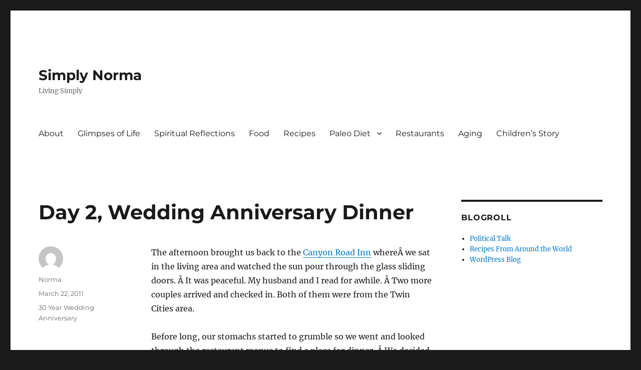

--- FILE ---
content_type: text/html; charset=UTF-8
request_url: http://www.simplynorma.com/2011/03/22/day-2-wedding-anniversary-dinner/
body_size: 11082
content:
<!DOCTYPE html>
<html lang="en-US" class="no-js">
<head>
	<meta charset="UTF-8">
	<meta name="viewport" content="width=device-width, initial-scale=1.0">
	<link rel="profile" href="https://gmpg.org/xfn/11">
		<link rel="pingback" href="http://www.simplynorma.com/xmlrpc.php">
		<script>(function(html){html.className = html.className.replace(/\bno-js\b/,'js')})(document.documentElement);</script>
<title>Day 2, Wedding Anniversary Dinner &#8211; Simply Norma</title>
<meta name='robots' content='max-image-preview:large' />
<link rel='dns-prefetch' href='//assets.pinterest.com' />
<link rel="alternate" type="application/rss+xml" title="Simply Norma &raquo; Feed" href="https://www.simplynorma.com/feed/" />
<link rel="alternate" type="application/rss+xml" title="Simply Norma &raquo; Comments Feed" href="https://www.simplynorma.com/comments/feed/" />
<link rel="alternate" type="application/rss+xml" title="Simply Norma &raquo; Day 2, Wedding Anniversary Dinner Comments Feed" href="https://www.simplynorma.com/2011/03/22/day-2-wedding-anniversary-dinner/feed/" />
<link rel="alternate" title="oEmbed (JSON)" type="application/json+oembed" href="https://www.simplynorma.com/wp-json/oembed/1.0/embed?url=https%3A%2F%2Fwww.simplynorma.com%2F2011%2F03%2F22%2Fday-2-wedding-anniversary-dinner%2F" />
<link rel="alternate" title="oEmbed (XML)" type="text/xml+oembed" href="https://www.simplynorma.com/wp-json/oembed/1.0/embed?url=https%3A%2F%2Fwww.simplynorma.com%2F2011%2F03%2F22%2Fday-2-wedding-anniversary-dinner%2F&#038;format=xml" />
<style id='wp-img-auto-sizes-contain-inline-css'>
img:is([sizes=auto i],[sizes^="auto," i]){contain-intrinsic-size:3000px 1500px}
/*# sourceURL=wp-img-auto-sizes-contain-inline-css */
</style>
<link rel='stylesheet' id='pinterest-pin-it-button-plugin-styles-css' href='http://www.simplynorma.com/wp-content/plugins/pinterest-pin-it-button/css/public.css?ver=2.1.0.1' media='all' />
<style id='wp-emoji-styles-inline-css'>

	img.wp-smiley, img.emoji {
		display: inline !important;
		border: none !important;
		box-shadow: none !important;
		height: 1em !important;
		width: 1em !important;
		margin: 0 0.07em !important;
		vertical-align: -0.1em !important;
		background: none !important;
		padding: 0 !important;
	}
/*# sourceURL=wp-emoji-styles-inline-css */
</style>
<style id='wp-block-library-inline-css'>
:root{--wp-block-synced-color:#7a00df;--wp-block-synced-color--rgb:122,0,223;--wp-bound-block-color:var(--wp-block-synced-color);--wp-editor-canvas-background:#ddd;--wp-admin-theme-color:#007cba;--wp-admin-theme-color--rgb:0,124,186;--wp-admin-theme-color-darker-10:#006ba1;--wp-admin-theme-color-darker-10--rgb:0,107,160.5;--wp-admin-theme-color-darker-20:#005a87;--wp-admin-theme-color-darker-20--rgb:0,90,135;--wp-admin-border-width-focus:2px}@media (min-resolution:192dpi){:root{--wp-admin-border-width-focus:1.5px}}.wp-element-button{cursor:pointer}:root .has-very-light-gray-background-color{background-color:#eee}:root .has-very-dark-gray-background-color{background-color:#313131}:root .has-very-light-gray-color{color:#eee}:root .has-very-dark-gray-color{color:#313131}:root .has-vivid-green-cyan-to-vivid-cyan-blue-gradient-background{background:linear-gradient(135deg,#00d084,#0693e3)}:root .has-purple-crush-gradient-background{background:linear-gradient(135deg,#34e2e4,#4721fb 50%,#ab1dfe)}:root .has-hazy-dawn-gradient-background{background:linear-gradient(135deg,#faaca8,#dad0ec)}:root .has-subdued-olive-gradient-background{background:linear-gradient(135deg,#fafae1,#67a671)}:root .has-atomic-cream-gradient-background{background:linear-gradient(135deg,#fdd79a,#004a59)}:root .has-nightshade-gradient-background{background:linear-gradient(135deg,#330968,#31cdcf)}:root .has-midnight-gradient-background{background:linear-gradient(135deg,#020381,#2874fc)}:root{--wp--preset--font-size--normal:16px;--wp--preset--font-size--huge:42px}.has-regular-font-size{font-size:1em}.has-larger-font-size{font-size:2.625em}.has-normal-font-size{font-size:var(--wp--preset--font-size--normal)}.has-huge-font-size{font-size:var(--wp--preset--font-size--huge)}.has-text-align-center{text-align:center}.has-text-align-left{text-align:left}.has-text-align-right{text-align:right}.has-fit-text{white-space:nowrap!important}#end-resizable-editor-section{display:none}.aligncenter{clear:both}.items-justified-left{justify-content:flex-start}.items-justified-center{justify-content:center}.items-justified-right{justify-content:flex-end}.items-justified-space-between{justify-content:space-between}.screen-reader-text{border:0;clip-path:inset(50%);height:1px;margin:-1px;overflow:hidden;padding:0;position:absolute;width:1px;word-wrap:normal!important}.screen-reader-text:focus{background-color:#ddd;clip-path:none;color:#444;display:block;font-size:1em;height:auto;left:5px;line-height:normal;padding:15px 23px 14px;text-decoration:none;top:5px;width:auto;z-index:100000}html :where(.has-border-color){border-style:solid}html :where([style*=border-top-color]){border-top-style:solid}html :where([style*=border-right-color]){border-right-style:solid}html :where([style*=border-bottom-color]){border-bottom-style:solid}html :where([style*=border-left-color]){border-left-style:solid}html :where([style*=border-width]){border-style:solid}html :where([style*=border-top-width]){border-top-style:solid}html :where([style*=border-right-width]){border-right-style:solid}html :where([style*=border-bottom-width]){border-bottom-style:solid}html :where([style*=border-left-width]){border-left-style:solid}html :where(img[class*=wp-image-]){height:auto;max-width:100%}:where(figure){margin:0 0 1em}html :where(.is-position-sticky){--wp-admin--admin-bar--position-offset:var(--wp-admin--admin-bar--height,0px)}@media screen and (max-width:600px){html :where(.is-position-sticky){--wp-admin--admin-bar--position-offset:0px}}

/*# sourceURL=wp-block-library-inline-css */
</style><style id='wp-block-code-inline-css'>
.wp-block-code{box-sizing:border-box}.wp-block-code code{
  /*!rtl:begin:ignore*/direction:ltr;display:block;font-family:inherit;overflow-wrap:break-word;text-align:initial;white-space:pre-wrap
  /*!rtl:end:ignore*/}
/*# sourceURL=http://www.simplynorma.com/wp-includes/blocks/code/style.min.css */
</style>
<style id='wp-block-code-theme-inline-css'>
.wp-block-code{border:1px solid #ccc;border-radius:4px;font-family:Menlo,Consolas,monaco,monospace;padding:.8em 1em}
/*# sourceURL=http://www.simplynorma.com/wp-includes/blocks/code/theme.min.css */
</style>
<style id='global-styles-inline-css'>
:root{--wp--preset--aspect-ratio--square: 1;--wp--preset--aspect-ratio--4-3: 4/3;--wp--preset--aspect-ratio--3-4: 3/4;--wp--preset--aspect-ratio--3-2: 3/2;--wp--preset--aspect-ratio--2-3: 2/3;--wp--preset--aspect-ratio--16-9: 16/9;--wp--preset--aspect-ratio--9-16: 9/16;--wp--preset--color--black: #000000;--wp--preset--color--cyan-bluish-gray: #abb8c3;--wp--preset--color--white: #fff;--wp--preset--color--pale-pink: #f78da7;--wp--preset--color--vivid-red: #cf2e2e;--wp--preset--color--luminous-vivid-orange: #ff6900;--wp--preset--color--luminous-vivid-amber: #fcb900;--wp--preset--color--light-green-cyan: #7bdcb5;--wp--preset--color--vivid-green-cyan: #00d084;--wp--preset--color--pale-cyan-blue: #8ed1fc;--wp--preset--color--vivid-cyan-blue: #0693e3;--wp--preset--color--vivid-purple: #9b51e0;--wp--preset--color--dark-gray: #1a1a1a;--wp--preset--color--medium-gray: #686868;--wp--preset--color--light-gray: #e5e5e5;--wp--preset--color--blue-gray: #4d545c;--wp--preset--color--bright-blue: #007acc;--wp--preset--color--light-blue: #9adffd;--wp--preset--color--dark-brown: #402b30;--wp--preset--color--medium-brown: #774e24;--wp--preset--color--dark-red: #640c1f;--wp--preset--color--bright-red: #ff675f;--wp--preset--color--yellow: #ffef8e;--wp--preset--gradient--vivid-cyan-blue-to-vivid-purple: linear-gradient(135deg,rgb(6,147,227) 0%,rgb(155,81,224) 100%);--wp--preset--gradient--light-green-cyan-to-vivid-green-cyan: linear-gradient(135deg,rgb(122,220,180) 0%,rgb(0,208,130) 100%);--wp--preset--gradient--luminous-vivid-amber-to-luminous-vivid-orange: linear-gradient(135deg,rgb(252,185,0) 0%,rgb(255,105,0) 100%);--wp--preset--gradient--luminous-vivid-orange-to-vivid-red: linear-gradient(135deg,rgb(255,105,0) 0%,rgb(207,46,46) 100%);--wp--preset--gradient--very-light-gray-to-cyan-bluish-gray: linear-gradient(135deg,rgb(238,238,238) 0%,rgb(169,184,195) 100%);--wp--preset--gradient--cool-to-warm-spectrum: linear-gradient(135deg,rgb(74,234,220) 0%,rgb(151,120,209) 20%,rgb(207,42,186) 40%,rgb(238,44,130) 60%,rgb(251,105,98) 80%,rgb(254,248,76) 100%);--wp--preset--gradient--blush-light-purple: linear-gradient(135deg,rgb(255,206,236) 0%,rgb(152,150,240) 100%);--wp--preset--gradient--blush-bordeaux: linear-gradient(135deg,rgb(254,205,165) 0%,rgb(254,45,45) 50%,rgb(107,0,62) 100%);--wp--preset--gradient--luminous-dusk: linear-gradient(135deg,rgb(255,203,112) 0%,rgb(199,81,192) 50%,rgb(65,88,208) 100%);--wp--preset--gradient--pale-ocean: linear-gradient(135deg,rgb(255,245,203) 0%,rgb(182,227,212) 50%,rgb(51,167,181) 100%);--wp--preset--gradient--electric-grass: linear-gradient(135deg,rgb(202,248,128) 0%,rgb(113,206,126) 100%);--wp--preset--gradient--midnight: linear-gradient(135deg,rgb(2,3,129) 0%,rgb(40,116,252) 100%);--wp--preset--font-size--small: 13px;--wp--preset--font-size--medium: 20px;--wp--preset--font-size--large: 36px;--wp--preset--font-size--x-large: 42px;--wp--preset--spacing--20: 0.44rem;--wp--preset--spacing--30: 0.67rem;--wp--preset--spacing--40: 1rem;--wp--preset--spacing--50: 1.5rem;--wp--preset--spacing--60: 2.25rem;--wp--preset--spacing--70: 3.38rem;--wp--preset--spacing--80: 5.06rem;--wp--preset--shadow--natural: 6px 6px 9px rgba(0, 0, 0, 0.2);--wp--preset--shadow--deep: 12px 12px 50px rgba(0, 0, 0, 0.4);--wp--preset--shadow--sharp: 6px 6px 0px rgba(0, 0, 0, 0.2);--wp--preset--shadow--outlined: 6px 6px 0px -3px rgb(255, 255, 255), 6px 6px rgb(0, 0, 0);--wp--preset--shadow--crisp: 6px 6px 0px rgb(0, 0, 0);}:where(.is-layout-flex){gap: 0.5em;}:where(.is-layout-grid){gap: 0.5em;}body .is-layout-flex{display: flex;}.is-layout-flex{flex-wrap: wrap;align-items: center;}.is-layout-flex > :is(*, div){margin: 0;}body .is-layout-grid{display: grid;}.is-layout-grid > :is(*, div){margin: 0;}:where(.wp-block-columns.is-layout-flex){gap: 2em;}:where(.wp-block-columns.is-layout-grid){gap: 2em;}:where(.wp-block-post-template.is-layout-flex){gap: 1.25em;}:where(.wp-block-post-template.is-layout-grid){gap: 1.25em;}.has-black-color{color: var(--wp--preset--color--black) !important;}.has-cyan-bluish-gray-color{color: var(--wp--preset--color--cyan-bluish-gray) !important;}.has-white-color{color: var(--wp--preset--color--white) !important;}.has-pale-pink-color{color: var(--wp--preset--color--pale-pink) !important;}.has-vivid-red-color{color: var(--wp--preset--color--vivid-red) !important;}.has-luminous-vivid-orange-color{color: var(--wp--preset--color--luminous-vivid-orange) !important;}.has-luminous-vivid-amber-color{color: var(--wp--preset--color--luminous-vivid-amber) !important;}.has-light-green-cyan-color{color: var(--wp--preset--color--light-green-cyan) !important;}.has-vivid-green-cyan-color{color: var(--wp--preset--color--vivid-green-cyan) !important;}.has-pale-cyan-blue-color{color: var(--wp--preset--color--pale-cyan-blue) !important;}.has-vivid-cyan-blue-color{color: var(--wp--preset--color--vivid-cyan-blue) !important;}.has-vivid-purple-color{color: var(--wp--preset--color--vivid-purple) !important;}.has-black-background-color{background-color: var(--wp--preset--color--black) !important;}.has-cyan-bluish-gray-background-color{background-color: var(--wp--preset--color--cyan-bluish-gray) !important;}.has-white-background-color{background-color: var(--wp--preset--color--white) !important;}.has-pale-pink-background-color{background-color: var(--wp--preset--color--pale-pink) !important;}.has-vivid-red-background-color{background-color: var(--wp--preset--color--vivid-red) !important;}.has-luminous-vivid-orange-background-color{background-color: var(--wp--preset--color--luminous-vivid-orange) !important;}.has-luminous-vivid-amber-background-color{background-color: var(--wp--preset--color--luminous-vivid-amber) !important;}.has-light-green-cyan-background-color{background-color: var(--wp--preset--color--light-green-cyan) !important;}.has-vivid-green-cyan-background-color{background-color: var(--wp--preset--color--vivid-green-cyan) !important;}.has-pale-cyan-blue-background-color{background-color: var(--wp--preset--color--pale-cyan-blue) !important;}.has-vivid-cyan-blue-background-color{background-color: var(--wp--preset--color--vivid-cyan-blue) !important;}.has-vivid-purple-background-color{background-color: var(--wp--preset--color--vivid-purple) !important;}.has-black-border-color{border-color: var(--wp--preset--color--black) !important;}.has-cyan-bluish-gray-border-color{border-color: var(--wp--preset--color--cyan-bluish-gray) !important;}.has-white-border-color{border-color: var(--wp--preset--color--white) !important;}.has-pale-pink-border-color{border-color: var(--wp--preset--color--pale-pink) !important;}.has-vivid-red-border-color{border-color: var(--wp--preset--color--vivid-red) !important;}.has-luminous-vivid-orange-border-color{border-color: var(--wp--preset--color--luminous-vivid-orange) !important;}.has-luminous-vivid-amber-border-color{border-color: var(--wp--preset--color--luminous-vivid-amber) !important;}.has-light-green-cyan-border-color{border-color: var(--wp--preset--color--light-green-cyan) !important;}.has-vivid-green-cyan-border-color{border-color: var(--wp--preset--color--vivid-green-cyan) !important;}.has-pale-cyan-blue-border-color{border-color: var(--wp--preset--color--pale-cyan-blue) !important;}.has-vivid-cyan-blue-border-color{border-color: var(--wp--preset--color--vivid-cyan-blue) !important;}.has-vivid-purple-border-color{border-color: var(--wp--preset--color--vivid-purple) !important;}.has-vivid-cyan-blue-to-vivid-purple-gradient-background{background: var(--wp--preset--gradient--vivid-cyan-blue-to-vivid-purple) !important;}.has-light-green-cyan-to-vivid-green-cyan-gradient-background{background: var(--wp--preset--gradient--light-green-cyan-to-vivid-green-cyan) !important;}.has-luminous-vivid-amber-to-luminous-vivid-orange-gradient-background{background: var(--wp--preset--gradient--luminous-vivid-amber-to-luminous-vivid-orange) !important;}.has-luminous-vivid-orange-to-vivid-red-gradient-background{background: var(--wp--preset--gradient--luminous-vivid-orange-to-vivid-red) !important;}.has-very-light-gray-to-cyan-bluish-gray-gradient-background{background: var(--wp--preset--gradient--very-light-gray-to-cyan-bluish-gray) !important;}.has-cool-to-warm-spectrum-gradient-background{background: var(--wp--preset--gradient--cool-to-warm-spectrum) !important;}.has-blush-light-purple-gradient-background{background: var(--wp--preset--gradient--blush-light-purple) !important;}.has-blush-bordeaux-gradient-background{background: var(--wp--preset--gradient--blush-bordeaux) !important;}.has-luminous-dusk-gradient-background{background: var(--wp--preset--gradient--luminous-dusk) !important;}.has-pale-ocean-gradient-background{background: var(--wp--preset--gradient--pale-ocean) !important;}.has-electric-grass-gradient-background{background: var(--wp--preset--gradient--electric-grass) !important;}.has-midnight-gradient-background{background: var(--wp--preset--gradient--midnight) !important;}.has-small-font-size{font-size: var(--wp--preset--font-size--small) !important;}.has-medium-font-size{font-size: var(--wp--preset--font-size--medium) !important;}.has-large-font-size{font-size: var(--wp--preset--font-size--large) !important;}.has-x-large-font-size{font-size: var(--wp--preset--font-size--x-large) !important;}
/*# sourceURL=global-styles-inline-css */
</style>

<style id='classic-theme-styles-inline-css'>
/*! This file is auto-generated */
.wp-block-button__link{color:#fff;background-color:#32373c;border-radius:9999px;box-shadow:none;text-decoration:none;padding:calc(.667em + 2px) calc(1.333em + 2px);font-size:1.125em}.wp-block-file__button{background:#32373c;color:#fff;text-decoration:none}
/*# sourceURL=/wp-includes/css/classic-themes.min.css */
</style>
<link rel='stylesheet' id='zrdn-recipeblock-grid-css' href='http://www.simplynorma.com/wp-content/plugins/zip-recipes/styles/zrdn-grid.min.css?ver=8.2.4' media='all' />
<link rel='stylesheet' id='zrdn-recipes-css' href='http://www.simplynorma.com/wp-content/plugins/zip-recipes/styles/zlrecipe-std.min.css?ver=8.2.4' media='all' />
<link rel='stylesheet' id='twentysixteen-fonts-css' href='http://www.simplynorma.com/wp-content/themes/twentysixteen/fonts/merriweather-plus-montserrat-plus-inconsolata.css?ver=20230328' media='all' />
<link rel='stylesheet' id='genericons-css' href='http://www.simplynorma.com/wp-content/themes/twentysixteen/genericons/genericons.css?ver=20201208' media='all' />
<link rel='stylesheet' id='twentysixteen-style-css' href='http://www.simplynorma.com/wp-content/themes/twentysixteen/style.css?ver=20241112' media='all' />
<link rel='stylesheet' id='twentysixteen-block-style-css' href='http://www.simplynorma.com/wp-content/themes/twentysixteen/css/blocks.css?ver=20240817' media='all' />
<script src="http://www.simplynorma.com/wp-includes/js/jquery/jquery.min.js?ver=3.7.1" id="jquery-core-js"></script>
<script src="http://www.simplynorma.com/wp-includes/js/jquery/jquery-migrate.min.js?ver=3.4.1" id="jquery-migrate-js"></script>
<script id="jquery-js-after">
jQuery(document).ready(function() {
	jQuery(".5b7d39964f77e0a5f18fa96c77285cf8").click(function() {
		jQuery.post(
			"https://www.simplynorma.com/wp-admin/admin-ajax.php", {
				"action": "quick_adsense_onpost_ad_click",
				"quick_adsense_onpost_ad_index": jQuery(this).attr("data-index"),
				"quick_adsense_nonce": "346347dd71",
			}, function(response) { }
		);
	});
});

//# sourceURL=jquery-js-after
</script>
<script id="twentysixteen-script-js-extra">
var screenReaderText = {"expand":"expand child menu","collapse":"collapse child menu"};
//# sourceURL=twentysixteen-script-js-extra
</script>
<script src="http://www.simplynorma.com/wp-content/themes/twentysixteen/js/functions.js?ver=20230629" id="twentysixteen-script-js" defer data-wp-strategy="defer"></script>
<script src="http://www.simplynorma.com/wp-content/plugins/google-analyticator/external-tracking.min.js?ver=6.5.7" id="ga-external-tracking-js"></script>
<link rel="https://api.w.org/" href="https://www.simplynorma.com/wp-json/" /><link rel="alternate" title="JSON" type="application/json" href="https://www.simplynorma.com/wp-json/wp/v2/posts/537" /><link rel="EditURI" type="application/rsd+xml" title="RSD" href="https://www.simplynorma.com/xmlrpc.php?rsd" />
<meta name="generator" content="WordPress 6.9" />
<link rel="canonical" href="https://www.simplynorma.com/2011/03/22/day-2-wedding-anniversary-dinner/" />
<link rel='shortlink' href='https://www.simplynorma.com/?p=537' />
<!-- Google Analytics Tracking by Google Analyticator 6.5.7 -->
<script type="text/javascript">
    var analyticsFileTypes = [];
    var analyticsSnippet = 'disabled';
    var analyticsEventTracking = 'enabled';
</script>
<script type="text/javascript">
	(function(i,s,o,g,r,a,m){i['GoogleAnalyticsObject']=r;i[r]=i[r]||function(){
	(i[r].q=i[r].q||[]).push(arguments)},i[r].l=1*new Date();a=s.createElement(o),
	m=s.getElementsByTagName(o)[0];a.async=1;a.src=g;m.parentNode.insertBefore(a,m)
	})(window,document,'script','//www.google-analytics.com/analytics.js','ga');
	ga('create', 'UA-20353325-2', 'auto');
 
	ga('send', 'pageview');
</script>
</head>

<body class="wp-singular post-template-default single single-post postid-537 single-format-standard wp-embed-responsive wp-theme-twentysixteen">
<div id="page" class="site">
	<div class="site-inner">
		<a class="skip-link screen-reader-text" href="#content">
			Skip to content		</a>

		<header id="masthead" class="site-header">
			<div class="site-header-main">
				<div class="site-branding">
					
											<p class="site-title"><a href="https://www.simplynorma.com/" rel="home">Simply Norma</a></p>
												<p class="site-description">Living Simply</p>
									</div><!-- .site-branding -->

									<button id="menu-toggle" class="menu-toggle">Menu</button>

					<div id="site-header-menu" class="site-header-menu">
													<nav id="site-navigation" class="main-navigation" aria-label="Primary Menu">
								<div class="menu-default-container"><ul id="menu-default" class="primary-menu"><li id="menu-item-1150" class="menu-item menu-item-type-post_type menu-item-object-page menu-item-1150"><a href="https://www.simplynorma.com/about/">About</a></li>
<li id="menu-item-382" class="menu-item menu-item-type-taxonomy menu-item-object-category current-post-ancestor menu-item-382"><a href="https://www.simplynorma.com/category/glimpses-of-life/">Glimpses of Life</a></li>
<li id="menu-item-331" class="menu-item menu-item-type-taxonomy menu-item-object-category menu-item-331"><a href="https://www.simplynorma.com/category/spiritual-reflections/">Spiritual Reflections</a></li>
<li id="menu-item-1148" class="menu-item menu-item-type-taxonomy menu-item-object-category menu-item-1148"><a href="https://www.simplynorma.com/category/food/">Food</a></li>
<li id="menu-item-5920" class="menu-item menu-item-type-taxonomy menu-item-object-category menu-item-5920"><a href="https://www.simplynorma.com/category/food/recipes/">Recipes</a></li>
<li id="menu-item-5922" class="menu-item menu-item-type-taxonomy menu-item-object-category menu-item-has-children menu-item-5922"><a href="https://www.simplynorma.com/category/paleo-diet/">Paleo Diet</a>
<ul class="sub-menu">
	<li id="menu-item-5938" class="menu-item menu-item-type-post_type menu-item-object-page menu-item-5938"><a href="https://www.simplynorma.com/paleo-recipes/">Paleo Recipes</a></li>
</ul>
</li>
<li id="menu-item-5921" class="menu-item menu-item-type-taxonomy menu-item-object-category menu-item-5921"><a href="https://www.simplynorma.com/category/food/restaurants/">Restaurants</a></li>
<li id="menu-item-5924" class="menu-item menu-item-type-taxonomy menu-item-object-category menu-item-5924"><a href="https://www.simplynorma.com/category/aging/">Aging</a></li>
<li id="menu-item-5925" class="menu-item menu-item-type-taxonomy menu-item-object-category menu-item-5925"><a href="https://www.simplynorma.com/category/childrens-story/">Children&#8217;s Story</a></li>
</ul></div>							</nav><!-- .main-navigation -->
						
											</div><!-- .site-header-menu -->
							</div><!-- .site-header-main -->

					</header><!-- .site-header -->

		<div id="content" class="site-content">

<div id="primary" class="content-area">
	<main id="main" class="site-main">
		
<article id="post-537" class="post-537 post type-post status-publish format-standard hentry category-30-year-wedding-anniversary">
	<header class="entry-header">
		<h1 class="entry-title">Day 2, Wedding Anniversary Dinner</h1>	</header><!-- .entry-header -->

	
	
	<div class="entry-content">
		<div class="pf-content"><p>The afternoon brought us back to the <a href="http://www.canyonroadinn.com/">Canyon Road Inn</a> whereÂ we sat in the living area and watched the sun pour through the glass sliding doors. Â It was peaceful. My husband and I read for awhile. Â Two more couples arrived and checked in. Both of them were from the Twin Cities area.</p>
<p>Before long, our stomachs started to grumble so we went and looked through the restaurant menus to find a place for dinner. Â We decided on a restaurant called Paradise Landing which is in Balsam Lake, Wisconsin.</p>
<figure id="attachment_540" aria-describedby="caption-attachment-540" style="width: 300px" class="wp-caption aligncenter"><a href="http://www.simplynorma.com/wp-content/uploads/2011/03/P1040436.jpg"><img fetchpriority="high" decoding="async" class="size-medium wp-image-540" title="P1040436" src="http://www.simplynorma.com/wp-content/uploads/2011/03/P1040436-300x225.jpg" alt="" width="300" height="225" srcset="https://www.simplynorma.com/wp-content/uploads/2011/03/P1040436-300x225.jpg 300w, https://www.simplynorma.com/wp-content/uploads/2011/03/P1040436-1024x768.jpg 1024w" sizes="(max-width: 300px) 85vw, 300px" /></a><figcaption id="caption-attachment-540" class="wp-caption-text">Paradise Landing, Balsam Lake, Wisconsin</figcaption></figure>
<figure id="attachment_542" aria-describedby="caption-attachment-542" style="width: 500px" class="wp-caption aligncenter"><a href="http://www.simplynorma.com/wp-content/uploads/2011/03/P1040426.jpg"><img decoding="async" class="size-large wp-image-542" title="P1040426" src="http://www.simplynorma.com/wp-content/uploads/2011/03/P1040426-1024x768.jpg" alt="" width="500" height="375" srcset="https://www.simplynorma.com/wp-content/uploads/2011/03/P1040426-1024x768.jpg 1024w, https://www.simplynorma.com/wp-content/uploads/2011/03/P1040426-300x225.jpg 300w" sizes="(max-width: 500px) 85vw, 500px" /></a><figcaption id="caption-attachment-542" class="wp-caption-text">Paradise Landing, Balsam Lake, Wisconsin</figcaption></figure>
<p>When we first entered, a warm fireplace greeted us.</p>
<p><a href="http://www.simplynorma.com/wp-content/uploads/2011/03/P1040427.jpg"><img decoding="async" class="aligncenter size-medium wp-image-541" title="P1040427" src="http://www.simplynorma.com/wp-content/uploads/2011/03/P1040427-300x225.jpg" alt="" width="300" height="225" srcset="https://www.simplynorma.com/wp-content/uploads/2011/03/P1040427-300x225.jpg 300w, https://www.simplynorma.com/wp-content/uploads/2011/03/P1040427-1024x768.jpg 1024w" sizes="(max-width: 300px) 85vw, 300px" /></a></p>
<p>We were seated next to the window and had a view of Balsam Lake. Â The restaurant has a cabin feeling to it but with vaulted ceilings.</p>
<p><a href="http://www.simplynorma.com/wp-content/uploads/2011/03/P1040430.jpg"><img loading="lazy" decoding="async" class="aligncenter size-large wp-image-543" title="P1040430" src="http://www.simplynorma.com/wp-content/uploads/2011/03/P1040430-768x1024.jpg" alt="" width="500" height="666" srcset="https://www.simplynorma.com/wp-content/uploads/2011/03/P1040430-768x1024.jpg 768w, https://www.simplynorma.com/wp-content/uploads/2011/03/P1040430-225x300.jpg 225w" sizes="auto, (max-width: 500px) 85vw, 500px" /></a></p>
<p>After being seated, we were surprised to have a visitor &#8212; one of my husband&#8217;s co-workers was at the same restaurant. Â What a small world.</p>
<p>I ordered a lemonade, green salad and roasted chicken with mashed potatoes and green beans. Â It was all good. Â Especially the bread!</p>
<p><a href="http://www.simplynorma.com/wp-content/uploads/2011/03/P1040429.jpg"><img loading="lazy" decoding="async" class="aligncenter size-medium wp-image-544" title="P1040429" src="http://www.simplynorma.com/wp-content/uploads/2011/03/P1040429-300x225.jpg" alt="" width="300" height="225" srcset="https://www.simplynorma.com/wp-content/uploads/2011/03/P1040429-300x225.jpg 300w, https://www.simplynorma.com/wp-content/uploads/2011/03/P1040429-1024x768.jpg 1024w" sizes="auto, (max-width: 300px) 85vw, 300px" /></a></p>
<p><a href="http://www.simplynorma.com/wp-content/uploads/2011/03/P1040433.jpg"><img loading="lazy" decoding="async" class="aligncenter size-medium wp-image-545" title="P1040433" src="http://www.simplynorma.com/wp-content/uploads/2011/03/P1040433-300x225.jpg" alt="" width="300" height="225" srcset="https://www.simplynorma.com/wp-content/uploads/2011/03/P1040433-300x225.jpg 300w, https://www.simplynorma.com/wp-content/uploads/2011/03/P1040433-1024x768.jpg 1024w" sizes="auto, (max-width: 300px) 85vw, 300px" /></a></p>
<p>With our bellies fed and warm, we headed back to the Canyon Road Inn for a peaceful evening.</p>
<p>&nbsp;</p>
<div class="printfriendly pf-button pf-button-content pf-alignleft">
                    <a href="#" rel="nofollow" onclick="window.print(); return false;" title="Printer Friendly, PDF & Email">
                    <img decoding="async" class="pf-button-img" src="https://cdn.printfriendly.com/buttons/printfriendly-button.png" alt="Print Friendly, PDF & Email" style="width: 112px;height: 24px;"  />
                    </a>
                </div></div><div class="5b7d39964f77e0a5f18fa96c77285cf8" data-index="1" style="float: none; margin:0px 0 0px 0; text-align:center;">
<script async src="https://pagead2.googlesyndication.com/pagead/js/adsbygoogle.js?client=ca-pub-0883826085904242"
     crossorigin="anonymous"></script>
<!-- horizontal -->
<ins class="adsbygoogle"
     style="display:block"
     data-ad-client="ca-pub-0883826085904242"
     data-ad-slot="5994516606"
     data-ad-format="auto"
     data-full-width-responsive="true"></ins>
<script>
     (adsbygoogle = window.adsbygoogle || []).push({});
</script>
</div>

<div style="font-size: 0px; height: 0px; line-height: 0px; margin: 0; padding: 0; clear: both;"></div><div class="pin-it-btn-wrapper"><a href="//www.pinterest.com/pin/create/button/?url=https%3A%2F%2Fwww.simplynorma.com%2F2011%2F03%2F22%2Fday-2-wedding-anniversary-dinner%2F&media=http%3A%2F%2Fwww.simplynorma.com%2Fwp-content%2Fuploads%2F2011%2F03%2FP1040436-300x225.jpg&description=Day%202%2C%20Wedding%20Anniversary%20Dinner" data-pin-do="buttonPin" data-pin-config="none" data-pin-height="28" data-pin-color="gray"   rel="nobox"><img src="//assets.pinterest.com/images/pidgets/pin_it_button.png" title="Pin It" data-pib-button="true" /></a></div>	</div><!-- .entry-content -->

	<footer class="entry-footer">
		<span class="byline"><img alt='' src='https://secure.gravatar.com/avatar/5cc62590634ee108e7199d6272d1baed87c5973a7390d1bd795b77dbaaf7270e?s=49&#038;d=mm&#038;r=g' srcset='https://secure.gravatar.com/avatar/5cc62590634ee108e7199d6272d1baed87c5973a7390d1bd795b77dbaaf7270e?s=98&#038;d=mm&#038;r=g 2x' class='avatar avatar-49 photo' height='49' width='49' loading='lazy' decoding='async'/><span class="screen-reader-text">Author </span><span class="author vcard"><a class="url fn n" href="https://www.simplynorma.com/author/nsidler/">Norma</a></span></span><span class="posted-on"><span class="screen-reader-text">Posted on </span><a href="https://www.simplynorma.com/2011/03/22/day-2-wedding-anniversary-dinner/" rel="bookmark"><time class="entry-date published" datetime="2011-03-22T13:01:18-06:00">March 22, 2011</time><time class="updated" datetime="2011-03-22T09:17:21-06:00">March 22, 2011</time></a></span><span class="cat-links"><span class="screen-reader-text">Categories </span><a href="https://www.simplynorma.com/category/glimpses-of-life/30-year-wedding-anniversary/" rel="category tag">30 Year Wedding Anniversary</a></span>			</footer><!-- .entry-footer -->
</article><!-- #post-537 -->

<div id="comments" class="comments-area">

	
	
		<div id="respond" class="comment-respond">
		<h2 id="reply-title" class="comment-reply-title">Leave a Reply <small><a rel="nofollow" id="cancel-comment-reply-link" href="/2011/03/22/day-2-wedding-anniversary-dinner/#respond" style="display:none;">Cancel reply</a></small></h2><form action="http://www.simplynorma.com/wp-comments-post.php" method="post" id="commentform" class="comment-form"><p class="comment-notes"><span id="email-notes">Your email address will not be published.</span> <span class="required-field-message">Required fields are marked <span class="required">*</span></span></p><p class="comment-form-comment"><label for="comment">Comment <span class="required">*</span></label> <textarea id="comment" name="comment" cols="45" rows="8" maxlength="65525" required></textarea></p><p class="comment-form-author"><label for="author">Name <span class="required">*</span></label> <input id="author" name="author" type="text" value="" size="30" maxlength="245" autocomplete="name" required /></p>
<p class="comment-form-email"><label for="email">Email <span class="required">*</span></label> <input id="email" name="email" type="email" value="" size="30" maxlength="100" aria-describedby="email-notes" autocomplete="email" required /></p>
<p class="comment-form-url"><label for="url">Website</label> <input id="url" name="url" type="url" value="" size="30" maxlength="200" autocomplete="url" /></p>
<p class="form-submit"><input name="submit" type="submit" id="submit" class="submit" value="Post Comment" /> <input type='hidden' name='comment_post_ID' value='537' id='comment_post_ID' />
<input type='hidden' name='comment_parent' id='comment_parent' value='0' />
</p><p style="display: none;"><input type="hidden" id="akismet_comment_nonce" name="akismet_comment_nonce" value="1f37b8ea87" /></p><p style="display: none !important;" class="akismet-fields-container" data-prefix="ak_"><label>&#916;<textarea name="ak_hp_textarea" cols="45" rows="8" maxlength="100"></textarea></label><input type="hidden" id="ak_js_1" name="ak_js" value="126"/><script>document.getElementById( "ak_js_1" ).setAttribute( "value", ( new Date() ).getTime() );</script></p></form>	</div><!-- #respond -->
	
</div><!-- .comments-area -->

	<nav class="navigation post-navigation" aria-label="Posts">
		<h2 class="screen-reader-text">Post navigation</h2>
		<div class="nav-links"><div class="nav-previous"><a href="https://www.simplynorma.com/2011/03/22/lino-lakes-house-offer-2/" rel="prev"><span class="meta-nav" aria-hidden="true">Previous</span> <span class="screen-reader-text">Previous post:</span> <span class="post-title">Lino Lakes House Offer</span></a></div><div class="nav-next"><a href="https://www.simplynorma.com/2011/03/22/day-3-wedding-anniversary-getaway/" rel="next"><span class="meta-nav" aria-hidden="true">Next</span> <span class="screen-reader-text">Next post:</span> <span class="post-title">Day 3, Wedding Anniversary Getaway</span></a></div></div>
	</nav>
	</main><!-- .site-main -->

	<aside id="content-bottom-widgets" class="content-bottom-widgets">
			<div class="widget-area">
					</div><!-- .widget-area -->
	
			<div class="widget-area">
			<section id="block-2" class="widget widget_block">
<pre class="wp-block-code"><code>&lt;script async src="https://pagead2.googlesyndication.com/pagead/js/adsbygoogle.js?client=ca-pub-0883826085904242"
     crossorigin="anonymous"&gt;&lt;/script&gt;</code></pre>
</section>		</div><!-- .widget-area -->
	</aside><!-- .content-bottom-widgets -->

</div><!-- .content-area -->


	<aside id="secondary" class="sidebar widget-area">
		<section id="linkcat-2" class="widget widget_links"><h2 class="widget-title">Blogroll</h2>
	<ul class='xoxo blogroll'>
<li><a href="http://www.politicaljab.blogspot.com">Political Talk</a></li>
<li><a href="http://www.travelthesenses.com">Recipes From Around the World</a></li>
<li><a href="http://wordpress.org/news/">WordPress Blog</a></li>

	</ul>
</section>
	</aside><!-- .sidebar .widget-area -->

		</div><!-- .site-content -->

		<footer id="colophon" class="site-footer">
							<nav class="main-navigation" aria-label="Footer Primary Menu">
					<div class="menu-default-container"><ul id="menu-default-1" class="primary-menu"><li class="menu-item menu-item-type-post_type menu-item-object-page menu-item-1150"><a href="https://www.simplynorma.com/about/">About</a></li>
<li class="menu-item menu-item-type-taxonomy menu-item-object-category current-post-ancestor menu-item-382"><a href="https://www.simplynorma.com/category/glimpses-of-life/">Glimpses of Life</a></li>
<li class="menu-item menu-item-type-taxonomy menu-item-object-category menu-item-331"><a href="https://www.simplynorma.com/category/spiritual-reflections/">Spiritual Reflections</a></li>
<li class="menu-item menu-item-type-taxonomy menu-item-object-category menu-item-1148"><a href="https://www.simplynorma.com/category/food/">Food</a></li>
<li class="menu-item menu-item-type-taxonomy menu-item-object-category menu-item-5920"><a href="https://www.simplynorma.com/category/food/recipes/">Recipes</a></li>
<li class="menu-item menu-item-type-taxonomy menu-item-object-category menu-item-has-children menu-item-5922"><a href="https://www.simplynorma.com/category/paleo-diet/">Paleo Diet</a>
<ul class="sub-menu">
	<li class="menu-item menu-item-type-post_type menu-item-object-page menu-item-5938"><a href="https://www.simplynorma.com/paleo-recipes/">Paleo Recipes</a></li>
</ul>
</li>
<li class="menu-item menu-item-type-taxonomy menu-item-object-category menu-item-5921"><a href="https://www.simplynorma.com/category/food/restaurants/">Restaurants</a></li>
<li class="menu-item menu-item-type-taxonomy menu-item-object-category menu-item-5924"><a href="https://www.simplynorma.com/category/aging/">Aging</a></li>
<li class="menu-item menu-item-type-taxonomy menu-item-object-category menu-item-5925"><a href="https://www.simplynorma.com/category/childrens-story/">Children&#8217;s Story</a></li>
</ul></div>				</nav><!-- .main-navigation -->
			
			
			<div class="site-info">
								<span class="site-title"><a href="https://www.simplynorma.com/" rel="home">Simply Norma</a></span>
								<a href="https://wordpress.org/" class="imprint">
					Proudly powered by WordPress				</a>
			</div><!-- .site-info -->
		</footer><!-- .site-footer -->
	</div><!-- .site-inner -->
</div><!-- .site -->

<script type="speculationrules">
{"prefetch":[{"source":"document","where":{"and":[{"href_matches":"/*"},{"not":{"href_matches":["/wp-*.php","/wp-admin/*","/wp-content/uploads/*","/wp-content/*","/wp-content/plugins/*","/wp-content/themes/twentysixteen/*","/*\\?(.+)"]}},{"not":{"selector_matches":"a[rel~=\"nofollow\"]"}},{"not":{"selector_matches":".no-prefetch, .no-prefetch a"}}]},"eagerness":"conservative"}]}
</script>
<script async src="https://pagead2.googlesyndication.com/pagead/js/adsbygoogle.js?client=ca-pub-0883826085904242" crossorigin="anonymous"></script>
<!-- horizontal -->
<ins class="adsbygoogle" data-ad-client="ca-pub-0883826085904242" data-ad-slot="5994516606"></ins>
<script>
     (adsbygoogle = window.adsbygoogle || []).push({});
</script>     <script type="text/javascript" id="pf_script">
                      var pfHeaderImgUrl = '';
          var pfHeaderTagline = '';
          var pfdisableClickToDel = '0';
          var pfImagesSize = 'full-size';
          var pfImageDisplayStyle = 'right';
          var pfEncodeImages = '0';
          var pfShowHiddenContent  = '0';
          var pfDisableEmail = '0';
          var pfDisablePDF = '0';
          var pfDisablePrint = '0';

            
          var pfPlatform = 'WordPress';

        (function($){
            $(document).ready(function(){
                if($('.pf-button-content').length === 0){
                    $('style#pf-excerpt-styles').remove();
                }
            });
        })(jQuery);
        </script>
      <script defer src='https://cdn.printfriendly.com/printfriendly.js'></script>
            
            <script src="//assets.pinterest.com/js/pinit.js" id="pinterest-pinit-js-js"></script>
<script id="zrdn-print-js-js-extra">
var zrdn_print_styles = {"grid_style":"http://www.simplynorma.com/wp-content/plugins/zip-recipes/styles/zrdn-grid.css?v=8.2.4","stylesheet_url":"http://www.simplynorma.com/wp-content/plugins/zip-recipes/styles/zlrecipe-std.css?v=8.2.4","print_css":"http://www.simplynorma.com/wp-content/plugins/zip-recipes/styles/zrdn-print.css?v=8.2.4"};
//# sourceURL=zrdn-print-js-js-extra
</script>
<script src="http://www.simplynorma.com/wp-content/plugins/zip-recipes/scripts/zlrecipe_print.min.js?ver=8.2.4" id="zrdn-print-js-js"></script>
<script src="http://www.simplynorma.com/wp-includes/js/comment-reply.min.js?ver=6.9" id="comment-reply-js" async data-wp-strategy="async" fetchpriority="low"></script>
<script defer src="http://www.simplynorma.com/wp-content/plugins/akismet/_inc/akismet-frontend.js?ver=1764093260" id="akismet-frontend-js"></script>
<script id="wp-emoji-settings" type="application/json">
{"baseUrl":"https://s.w.org/images/core/emoji/17.0.2/72x72/","ext":".png","svgUrl":"https://s.w.org/images/core/emoji/17.0.2/svg/","svgExt":".svg","source":{"concatemoji":"http://www.simplynorma.com/wp-includes/js/wp-emoji-release.min.js?ver=6.9"}}
</script>
<script type="module">
/*! This file is auto-generated */
const a=JSON.parse(document.getElementById("wp-emoji-settings").textContent),o=(window._wpemojiSettings=a,"wpEmojiSettingsSupports"),s=["flag","emoji"];function i(e){try{var t={supportTests:e,timestamp:(new Date).valueOf()};sessionStorage.setItem(o,JSON.stringify(t))}catch(e){}}function c(e,t,n){e.clearRect(0,0,e.canvas.width,e.canvas.height),e.fillText(t,0,0);t=new Uint32Array(e.getImageData(0,0,e.canvas.width,e.canvas.height).data);e.clearRect(0,0,e.canvas.width,e.canvas.height),e.fillText(n,0,0);const a=new Uint32Array(e.getImageData(0,0,e.canvas.width,e.canvas.height).data);return t.every((e,t)=>e===a[t])}function p(e,t){e.clearRect(0,0,e.canvas.width,e.canvas.height),e.fillText(t,0,0);var n=e.getImageData(16,16,1,1);for(let e=0;e<n.data.length;e++)if(0!==n.data[e])return!1;return!0}function u(e,t,n,a){switch(t){case"flag":return n(e,"\ud83c\udff3\ufe0f\u200d\u26a7\ufe0f","\ud83c\udff3\ufe0f\u200b\u26a7\ufe0f")?!1:!n(e,"\ud83c\udde8\ud83c\uddf6","\ud83c\udde8\u200b\ud83c\uddf6")&&!n(e,"\ud83c\udff4\udb40\udc67\udb40\udc62\udb40\udc65\udb40\udc6e\udb40\udc67\udb40\udc7f","\ud83c\udff4\u200b\udb40\udc67\u200b\udb40\udc62\u200b\udb40\udc65\u200b\udb40\udc6e\u200b\udb40\udc67\u200b\udb40\udc7f");case"emoji":return!a(e,"\ud83e\u1fac8")}return!1}function f(e,t,n,a){let r;const o=(r="undefined"!=typeof WorkerGlobalScope&&self instanceof WorkerGlobalScope?new OffscreenCanvas(300,150):document.createElement("canvas")).getContext("2d",{willReadFrequently:!0}),s=(o.textBaseline="top",o.font="600 32px Arial",{});return e.forEach(e=>{s[e]=t(o,e,n,a)}),s}function r(e){var t=document.createElement("script");t.src=e,t.defer=!0,document.head.appendChild(t)}a.supports={everything:!0,everythingExceptFlag:!0},new Promise(t=>{let n=function(){try{var e=JSON.parse(sessionStorage.getItem(o));if("object"==typeof e&&"number"==typeof e.timestamp&&(new Date).valueOf()<e.timestamp+604800&&"object"==typeof e.supportTests)return e.supportTests}catch(e){}return null}();if(!n){if("undefined"!=typeof Worker&&"undefined"!=typeof OffscreenCanvas&&"undefined"!=typeof URL&&URL.createObjectURL&&"undefined"!=typeof Blob)try{var e="postMessage("+f.toString()+"("+[JSON.stringify(s),u.toString(),c.toString(),p.toString()].join(",")+"));",a=new Blob([e],{type:"text/javascript"});const r=new Worker(URL.createObjectURL(a),{name:"wpTestEmojiSupports"});return void(r.onmessage=e=>{i(n=e.data),r.terminate(),t(n)})}catch(e){}i(n=f(s,u,c,p))}t(n)}).then(e=>{for(const n in e)a.supports[n]=e[n],a.supports.everything=a.supports.everything&&a.supports[n],"flag"!==n&&(a.supports.everythingExceptFlag=a.supports.everythingExceptFlag&&a.supports[n]);var t;a.supports.everythingExceptFlag=a.supports.everythingExceptFlag&&!a.supports.flag,a.supports.everything||((t=a.source||{}).concatemoji?r(t.concatemoji):t.wpemoji&&t.twemoji&&(r(t.twemoji),r(t.wpemoji)))});
//# sourceURL=http://www.simplynorma.com/wp-includes/js/wp-emoji-loader.min.js
</script>
</body>
</html>


--- FILE ---
content_type: text/html; charset=utf-8
request_url: https://www.google.com/recaptcha/api2/aframe
body_size: 269
content:
<!DOCTYPE HTML><html><head><meta http-equiv="content-type" content="text/html; charset=UTF-8"></head><body><script nonce="36ZXtMEYgqI6NkLzGymo9w">/** Anti-fraud and anti-abuse applications only. See google.com/recaptcha */ try{var clients={'sodar':'https://pagead2.googlesyndication.com/pagead/sodar?'};window.addEventListener("message",function(a){try{if(a.source===window.parent){var b=JSON.parse(a.data);var c=clients[b['id']];if(c){var d=document.createElement('img');d.src=c+b['params']+'&rc='+(localStorage.getItem("rc::a")?sessionStorage.getItem("rc::b"):"");window.document.body.appendChild(d);sessionStorage.setItem("rc::e",parseInt(sessionStorage.getItem("rc::e")||0)+1);localStorage.setItem("rc::h",'1768908615316');}}}catch(b){}});window.parent.postMessage("_grecaptcha_ready", "*");}catch(b){}</script></body></html>